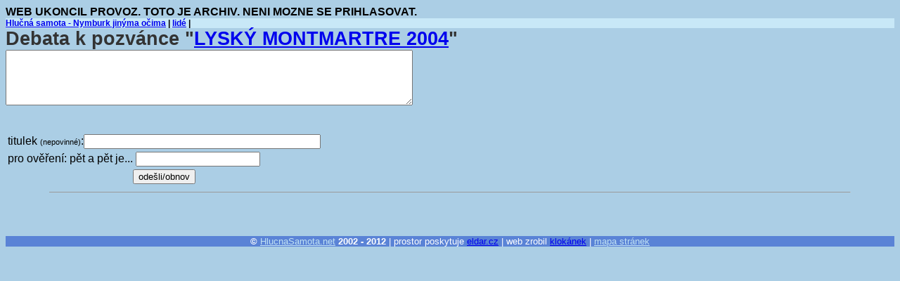

--- FILE ---
content_type: text/html
request_url: http://hlucnasamota.net/debata.php/o-p645.html
body_size: 2455
content:
<!DOCTYPE html PUBLIC "-//W3C//DTD HTML 4.01 Transitional//EN">
<HTML lang="cs">
 <HEAD>
  <META HTTP-EQUIV="Content-Type" CONTENT="text/html; charset=utf-8">
  <META HTTP-EQUIV="Content-language" CONTENT="cs">
  <BASE HREF="">
  <TITLE>Debata - Hlučná samota - Nymburk jinýma očima</TITLE>
  <LINK rel="STYLESHEET" type="text/css"
         HREF="../styly/nymburk/zaklad.css">
  <LINK REL="alternate" TITLE="Hlučná samota - Nymburk jinýma očima RSS" HREF="../kanalizace/nymburk.rdf" TYPE="application/rss+xml">
  <link rel="schema.DC" href="http://purl.org/dc/elements/1.1/">
   <meta name="DC.Language" scheme="RFC3066" content="cze">
   <META NAME="DC.Title" content="Debata">
   <META NAME="DC.Title.alternative" content="Hlučná samota - Nymburk jinýma očima">
   <META NAME="DC.Date" content="2020-03-27">
   <meta name="DC.Type" scheme="DCMIType" content="Text">
   <meta name="DC.Type" scheme="PHNK" content="www dokumenty">
   <meta name="DC.Format" scheme="IMT" content="text/html">
   <meta name="DC.Format.medium" content="computerFile">
 </HEAD>

 <BODY>

 <DIV ID="all">

<B>WEB UKONCIL PROVOZ. TOTO JE ARCHIV. NENI MOZNE SE PRIHLASOVAT.</B><BR CLEAR=ALL>  <!--- USER TOOLBAR -->
  <DIV ID="lista">
   <DIV CLASS="prikazylista">
    <SPAN ID="topLinks">
     <A HREF="../clanek.php/id-742.html">Hlučná samota - Nymburk jinýma očima</A> | 
     <A HREF="../uzivatele.php.html">lidé</A> |
    </SPAN>
   </DIV>
  </DIV>
  <!--- END USER TOOLBAR -->


<H1>Debata k pozvánce "<A HREF="../akce.php/detaily-645.html">LYSKÝ MONTMARTRE 2004</A>"</H1>
<TABLE>
<TR>
<TD>
<FORM METHOD=post ACTION="o-p645.html"><BR>
<TR><TD><LABEL FOR="titulek">titulek <SMALL>(nepovinné)</SMALL>:</LABEL><INPUT TYPE=text SIZE=40 NAME="titulek"><BR>
</TD></TR><TEXTAREA NAME="sdeleni" COLS=70
                 ROWS=5></TEXTAREA>
</TD></TR><TR><TD><LABEL FOR="potvurka">pro ověření: pět a pět je...</LABEL> <INPUT TYPE=text
SIZE=20
NAME="potvurka"><BR>
</TD></TR><TR><TD ALIGN=center><INPUT TYPE=submit VALUE="odešli/obnov"><BR>
</FORM>
</TD></TR></TABLE>
<HR SIZE=1 WIDTH=90%>
<BR>
<BR><BR>
<CENTER>
 <DIV CLASS="paticka">
<B>&copy; <A HREF="../index.php/u-0.html"
CLASS="paticka">HlucnaSamota.net</A> 2002 - 2012</B> |  prostor poskytuje <A HREF="http://eldar.cz/">eldar.cz</A> | web zrobil <A HREF="http://eldar.cz/kangaroo/">klokánek</A> |
  
  
   <A HREF="../sitemap.php/u-0.html" CLASS="paticka">mapa stránek</A><BR>
 </DIV>
</CENTER>

	